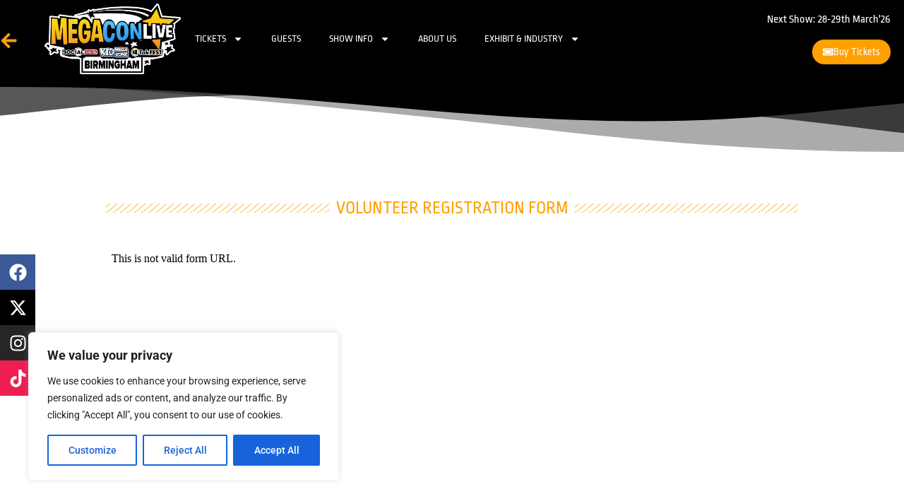

--- FILE ---
content_type: text/css
request_url: https://megaconlive.com/wp-content/uploads/elementor/css/post-324.css?ver=1769243071
body_size: 1504
content:
.elementor-kit-324{--e-global-color-primary:#6EC1E4;--e-global-color-secondary:#54595F;--e-global-color-text:#7A7A7A;--e-global-color-accent:#61CE70;--e-global-color-396b9cf:#FFA000;--e-global-color-dde3f2f:#4E9BEB;--e-global-color-94778c8:#247ABE;--e-global-color-1eda4cc:#EA202C;--e-global-color-abad989:#FF8800;--e-global-typography-primary-font-family:"Ropa Sans";--e-global-typography-primary-font-weight:600;--e-global-typography-secondary-font-family:"Ropa Sans";--e-global-typography-secondary-font-weight:400;--e-global-typography-text-font-family:"Ropa Sans";--e-global-typography-text-font-weight:400;--e-global-typography-accent-font-family:"Ropa Sans";--e-global-typography-accent-font-weight:500;}.elementor-kit-324 e-page-transition{background-color:#FFBC7D;}.elementor-section.elementor-section-boxed > .elementor-container{max-width:1280px;}.e-con{--container-max-width:1280px;}.elementor-widget:not(:last-child){margin-block-end:20px;}.elementor-element{--widgets-spacing:20px 20px;--widgets-spacing-row:20px;--widgets-spacing-column:20px;}{}h1.entry-title{display:var(--page-title-display);}.site-header .site-branding{flex-direction:column;align-items:stretch;}.site-header{padding-inline-end:0px;padding-inline-start:0px;}.site-footer .site-branding{flex-direction:column;align-items:stretch;}@media(max-width:1024px){.elementor-section.elementor-section-boxed > .elementor-container{max-width:1024px;}.e-con{--container-max-width:1024px;}}@media(max-width:767px){.elementor-section.elementor-section-boxed > .elementor-container{max-width:767px;}.e-con{--container-max-width:767px;}}

--- FILE ---
content_type: text/css
request_url: https://megaconlive.com/wp-content/uploads/elementor/css/post-1106.css?ver=1769266159
body_size: 3700
content:
.elementor-1106 .elementor-element.elementor-element-a6e89d6:not(.elementor-motion-effects-element-type-background), .elementor-1106 .elementor-element.elementor-element-a6e89d6 > .elementor-motion-effects-container > .elementor-motion-effects-layer{background-color:#FFFFFF;}.elementor-1106 .elementor-element.elementor-element-a6e89d6 .elementor-column-gap-custom .elementor-column > .elementor-element-populated{padding:50px;}.elementor-1106 .elementor-element.elementor-element-a6e89d6 > .elementor-container{min-height:10vh;}.elementor-1106 .elementor-element.elementor-element-a6e89d6{transition:background 0.3s, border 0.3s, border-radius 0.3s, box-shadow 0.3s;padding:100px 100px 0px 100px;}.elementor-1106 .elementor-element.elementor-element-a6e89d6 > .elementor-background-overlay{transition:background 0.3s, border-radius 0.3s, opacity 0.3s;}.elementor-1106 .elementor-element.elementor-element-a6e89d6 > .elementor-shape-top .elementor-shape-fill{fill:#000000;}.elementor-1106 .elementor-element.elementor-element-a6e89d6 > .elementor-shape-top svg{width:calc(300% + 1.3px);height:106px;transform:translateX(-50%) rotateY(180deg);}.elementor-1106 .elementor-element.elementor-element-a6e89d6 > .elementor-shape-top{z-index:2;pointer-events:none;}.elementor-widget-divider{--divider-color:var( --e-global-color-secondary );}.elementor-widget-divider .elementor-divider__text{color:var( --e-global-color-secondary );font-family:var( --e-global-typography-secondary-font-family ), Sans-serif;font-weight:var( --e-global-typography-secondary-font-weight );}.elementor-widget-divider.elementor-view-stacked .elementor-icon{background-color:var( --e-global-color-secondary );}.elementor-widget-divider.elementor-view-framed .elementor-icon, .elementor-widget-divider.elementor-view-default .elementor-icon{color:var( --e-global-color-secondary );border-color:var( --e-global-color-secondary );}.elementor-widget-divider.elementor-view-framed .elementor-icon, .elementor-widget-divider.elementor-view-default .elementor-icon svg{fill:var( --e-global-color-secondary );}.elementor-1106 .elementor-element.elementor-element-f579705{--divider-border-style:slashes;--divider-color:#FFA000;--divider-border-width:1px;z-index:10;--divider-pattern-height:13.4px;--divider-pattern-size:20px;}.elementor-1106 .elementor-element.elementor-element-f579705 .elementor-divider-separator{width:100%;}.elementor-1106 .elementor-element.elementor-element-f579705 .elementor-divider{padding-block-start:22px;padding-block-end:22px;}.elementor-1106 .elementor-element.elementor-element-f579705 .elementor-divider__text{color:#FFA000;font-family:"Ropa Sans", Sans-serif;font-size:25px;font-weight:400;text-transform:uppercase;}.elementor-1106 .elementor-element.elementor-element-b3e8a9a > .elementor-container{max-width:600px;}.elementor-1106 .elementor-element.elementor-element-b3e8a9a .elementor-column-gap-custom .elementor-column > .elementor-element-populated{padding:0px;}:root{--page-title-display:none;}@media(max-width:1024px){.elementor-1106 .elementor-element.elementor-element-a6e89d6 > .elementor-container{min-height:30vh;}.elementor-1106 .elementor-element.elementor-element-a6e89d6{margin-top:30px;margin-bottom:0px;padding:0px 0px 0px 0px;}}@media(max-width:767px){.elementor-1106 .elementor-element.elementor-element-a6e89d6 .elementor-column-gap-custom .elementor-column > .elementor-element-populated{padding:0px;}.elementor-1106 .elementor-element.elementor-element-a6e89d6{margin-top:0px;margin-bottom:0px;padding:120px 10px 30px 10px;}.elementor-1106 .elementor-element.elementor-element-78f2763 > .elementor-widget-wrap > .elementor-widget:not(.elementor-widget__width-auto):not(.elementor-widget__width-initial):not(:last-child):not(.elementor-absolute){margin-block-end:20px;}}

--- FILE ---
content_type: text/css
request_url: https://megaconlive.com/wp-content/uploads/elementor/css/post-12161.css?ver=1769243292
body_size: 21552
content:
.elementor-12161 .elementor-element.elementor-element-5d462da4:not(.elementor-motion-effects-element-type-background), .elementor-12161 .elementor-element.elementor-element-5d462da4 > .elementor-motion-effects-container > .elementor-motion-effects-layer{background-color:#000000;}.elementor-12161 .elementor-element.elementor-element-5d462da4{transition:background 0.3s, border 0.3s, border-radius 0.3s, box-shadow 0.3s;margin-top:0px;margin-bottom:0px;padding:5px 0px 5px 0px;}.elementor-12161 .elementor-element.elementor-element-5d462da4 > .elementor-background-overlay{transition:background 0.3s, border-radius 0.3s, opacity 0.3s;}.elementor-widget-image .widget-image-caption{color:var( --e-global-color-text );font-family:var( --e-global-typography-text-font-family ), Sans-serif;font-weight:var( --e-global-typography-text-font-weight );}.elementor-widget-heading .elementor-heading-title{font-family:var( --e-global-typography-primary-font-family ), Sans-serif;font-weight:var( --e-global-typography-primary-font-weight );color:var( --e-global-color-primary );}.elementor-12161 .elementor-element.elementor-element-45ecfcb9 .elementor-heading-title{font-family:"Ropa Sans", Sans-serif;font-weight:400;color:#FFFFFF;}.elementor-12161 .elementor-element.elementor-element-c304064 > .elementor-container > .elementor-column > .elementor-widget-wrap{align-content:flex-end;align-items:flex-end;}.elementor-widget-button .elementor-button{background-color:var( --e-global-color-accent );font-family:var( --e-global-typography-accent-font-family ), Sans-serif;font-weight:var( --e-global-typography-accent-font-weight );}.elementor-12161 .elementor-element.elementor-element-1cf06f4b .elementor-button{background-color:var( --e-global-color-396b9cf );font-family:"Ropa Sans", Sans-serif;font-weight:500;border-style:none;}.elementor-12161 .elementor-element.elementor-element-1cf06f4b .elementor-button-content-wrapper{flex-direction:row;}.elementor-12161 .elementor-element.elementor-element-6aebfe2e .elementor-heading-title{font-family:"Roboto", Sans-serif;font-weight:400;color:#FFFFFF;}.elementor-widget-icon.elementor-view-stacked .elementor-icon{background-color:var( --e-global-color-primary );}.elementor-widget-icon.elementor-view-framed .elementor-icon, .elementor-widget-icon.elementor-view-default .elementor-icon{color:var( --e-global-color-primary );border-color:var( --e-global-color-primary );}.elementor-widget-icon.elementor-view-framed .elementor-icon, .elementor-widget-icon.elementor-view-default .elementor-icon svg{fill:var( --e-global-color-primary );}.elementor-12161 .elementor-element.elementor-element-eb5f409 .elementor-icon-wrapper{text-align:center;}.elementor-12161 .elementor-element.elementor-element-eb5f409.elementor-view-stacked .elementor-icon{background-color:#FFA000;}.elementor-12161 .elementor-element.elementor-element-eb5f409.elementor-view-framed .elementor-icon, .elementor-12161 .elementor-element.elementor-element-eb5f409.elementor-view-default .elementor-icon{color:#FFA000;border-color:#FFA000;}.elementor-12161 .elementor-element.elementor-element-eb5f409.elementor-view-framed .elementor-icon, .elementor-12161 .elementor-element.elementor-element-eb5f409.elementor-view-default .elementor-icon svg{fill:#FFA000;}.elementor-12161 .elementor-element.elementor-element-4d8459ab:not(.elementor-motion-effects-element-type-background), .elementor-12161 .elementor-element.elementor-element-4d8459ab > .elementor-motion-effects-container > .elementor-motion-effects-layer{background-color:#000000;}.elementor-12161 .elementor-element.elementor-element-4d8459ab{transition:background 0.3s, border 0.3s, border-radius 0.3s, box-shadow 0.3s;margin-top:0px;margin-bottom:0px;padding:5px 0px 5px 0px;}.elementor-12161 .elementor-element.elementor-element-4d8459ab > .elementor-background-overlay{transition:background 0.3s, border-radius 0.3s, opacity 0.3s;}.elementor-bc-flex-widget .elementor-12161 .elementor-element.elementor-element-60e69ac3.elementor-column .elementor-widget-wrap{align-items:center;}.elementor-12161 .elementor-element.elementor-element-60e69ac3.elementor-column.elementor-element[data-element_type="column"] > .elementor-widget-wrap.elementor-element-populated{align-content:center;align-items:center;}.elementor-12161 .elementor-element.elementor-element-60e69ac3 > .elementor-widget-wrap > .elementor-widget:not(.elementor-widget__width-auto):not(.elementor-widget__width-initial):not(:last-child):not(.elementor-absolute){margin-block-end:0px;}.elementor-12161 .elementor-element.elementor-element-60e69ac3 > .elementor-element-populated{margin:0px 0px 0px 0px;--e-column-margin-right:0px;--e-column-margin-left:0px;padding:0px 0px 0px 0px;}.elementor-12161 .elementor-element.elementor-element-bdbc00b .elementor-repeater-item-b26bf7b.elementor-social-icon{background-color:#EE1D52;}.elementor-12161 .elementor-element.elementor-element-bdbc00b .elementor-repeater-item-b26bf7b.elementor-social-icon i{color:#FFFFFF;}.elementor-12161 .elementor-element.elementor-element-bdbc00b .elementor-repeater-item-b26bf7b.elementor-social-icon svg{fill:#FFFFFF;}.elementor-12161 .elementor-element.elementor-element-bdbc00b{--grid-template-columns:repeat(1, auto);width:auto;max-width:auto;top:50vh;--grid-column-gap:5px;--grid-row-gap:0px;}.elementor-12161 .elementor-element.elementor-element-bdbc00b .elementor-widget-container{text-align:left;}body:not(.rtl) .elementor-12161 .elementor-element.elementor-element-bdbc00b{left:0px;}body.rtl .elementor-12161 .elementor-element.elementor-element-bdbc00b{right:0px;}.elementor-12161 .elementor-element.elementor-element-bdbc00b .elementor-icon{border-radius:0px 0px 0px 0px;}.elementor-12161 .elementor-element.elementor-element-2c5a7e9 > .elementor-widget-container{margin:0px 0px 0px 0px;}.elementor-12161 .elementor-element.elementor-element-2c5a7e9{text-align:end;}.elementor-12161 .elementor-element.elementor-element-2c5a7e9 img{height:100px;}.elementor-12161 .elementor-element.elementor-element-1584da51{width:auto;max-width:auto;top:20px;}.elementor-12161 .elementor-element.elementor-element-1584da51 > .elementor-widget-container{margin:20px 0px 0px 0px;}body:not(.rtl) .elementor-12161 .elementor-element.elementor-element-1584da51{left:0px;}body.rtl .elementor-12161 .elementor-element.elementor-element-1584da51{right:0px;}.elementor-12161 .elementor-element.elementor-element-1584da51 .elementor-icon-wrapper{text-align:center;}.elementor-12161 .elementor-element.elementor-element-1584da51.elementor-view-stacked .elementor-icon{background-color:#FFA000;}.elementor-12161 .elementor-element.elementor-element-1584da51.elementor-view-framed .elementor-icon, .elementor-12161 .elementor-element.elementor-element-1584da51.elementor-view-default .elementor-icon{color:#FFA000;border-color:#FFA000;}.elementor-12161 .elementor-element.elementor-element-1584da51.elementor-view-framed .elementor-icon, .elementor-12161 .elementor-element.elementor-element-1584da51.elementor-view-default .elementor-icon svg{fill:#FFA000;}.elementor-12161 .elementor-element.elementor-element-1584da51 .elementor-icon{font-size:25px;}.elementor-12161 .elementor-element.elementor-element-1584da51 .elementor-icon svg{height:25px;}.elementor-bc-flex-widget .elementor-12161 .elementor-element.elementor-element-57405c69.elementor-column .elementor-widget-wrap{align-items:center;}.elementor-12161 .elementor-element.elementor-element-57405c69.elementor-column.elementor-element[data-element_type="column"] > .elementor-widget-wrap.elementor-element-populated{align-content:center;align-items:center;}.elementor-widget-nav-menu .elementor-nav-menu .elementor-item{font-family:var( --e-global-typography-primary-font-family ), Sans-serif;font-weight:var( --e-global-typography-primary-font-weight );}.elementor-widget-nav-menu .elementor-nav-menu--main .elementor-item{color:var( --e-global-color-text );fill:var( --e-global-color-text );}.elementor-widget-nav-menu .elementor-nav-menu--main .elementor-item:hover,
					.elementor-widget-nav-menu .elementor-nav-menu--main .elementor-item.elementor-item-active,
					.elementor-widget-nav-menu .elementor-nav-menu--main .elementor-item.highlighted,
					.elementor-widget-nav-menu .elementor-nav-menu--main .elementor-item:focus{color:var( --e-global-color-accent );fill:var( --e-global-color-accent );}.elementor-widget-nav-menu .elementor-nav-menu--main:not(.e--pointer-framed) .elementor-item:before,
					.elementor-widget-nav-menu .elementor-nav-menu--main:not(.e--pointer-framed) .elementor-item:after{background-color:var( --e-global-color-accent );}.elementor-widget-nav-menu .e--pointer-framed .elementor-item:before,
					.elementor-widget-nav-menu .e--pointer-framed .elementor-item:after{border-color:var( --e-global-color-accent );}.elementor-widget-nav-menu{--e-nav-menu-divider-color:var( --e-global-color-text );}.elementor-widget-nav-menu .elementor-nav-menu--dropdown .elementor-item, .elementor-widget-nav-menu .elementor-nav-menu--dropdown  .elementor-sub-item{font-family:var( --e-global-typography-accent-font-family ), Sans-serif;font-weight:var( --e-global-typography-accent-font-weight );}.elementor-12161 .elementor-element.elementor-element-46b395cb{width:auto;max-width:auto;}.elementor-12161 .elementor-element.elementor-element-46b395cb .elementor-nav-menu .elementor-item{font-family:"Ropa Sans", Sans-serif;font-size:14px;font-weight:300;text-transform:uppercase;letter-spacing:0px;}.elementor-12161 .elementor-element.elementor-element-46b395cb .elementor-nav-menu--main .elementor-item{color:#FFFFFF;fill:#FFFFFF;}.elementor-12161 .elementor-element.elementor-element-46b395cb .elementor-nav-menu--main .elementor-item:hover,
					.elementor-12161 .elementor-element.elementor-element-46b395cb .elementor-nav-menu--main .elementor-item.elementor-item-active,
					.elementor-12161 .elementor-element.elementor-element-46b395cb .elementor-nav-menu--main .elementor-item.highlighted,
					.elementor-12161 .elementor-element.elementor-element-46b395cb .elementor-nav-menu--main .elementor-item:focus{color:#FFA000;fill:#FFA000;}.elementor-12161 .elementor-element.elementor-element-46b395cb .elementor-nav-menu--main:not(.e--pointer-framed) .elementor-item:before,
					.elementor-12161 .elementor-element.elementor-element-46b395cb .elementor-nav-menu--main:not(.e--pointer-framed) .elementor-item:after{background-color:#FFA000;}.elementor-12161 .elementor-element.elementor-element-46b395cb .e--pointer-framed .elementor-item:before,
					.elementor-12161 .elementor-element.elementor-element-46b395cb .e--pointer-framed .elementor-item:after{border-color:#FFA000;}.elementor-12161 .elementor-element.elementor-element-34ff1e0{width:auto;max-width:auto;}.elementor-12161 .elementor-element.elementor-element-34ff1e0 .elementor-nav-menu .elementor-item{font-family:"Ropa Sans", Sans-serif;font-size:14px;font-weight:300;text-transform:uppercase;letter-spacing:0px;}.elementor-12161 .elementor-element.elementor-element-34ff1e0 .elementor-nav-menu--main .elementor-item{color:#FFFFFF;fill:#FFFFFF;}.elementor-12161 .elementor-element.elementor-element-34ff1e0 .elementor-nav-menu--main .elementor-item:hover,
					.elementor-12161 .elementor-element.elementor-element-34ff1e0 .elementor-nav-menu--main .elementor-item.elementor-item-active,
					.elementor-12161 .elementor-element.elementor-element-34ff1e0 .elementor-nav-menu--main .elementor-item.highlighted,
					.elementor-12161 .elementor-element.elementor-element-34ff1e0 .elementor-nav-menu--main .elementor-item:focus{color:#FFA000;fill:#FFA000;}.elementor-12161 .elementor-element.elementor-element-34ff1e0 .elementor-nav-menu--main:not(.e--pointer-framed) .elementor-item:before,
					.elementor-12161 .elementor-element.elementor-element-34ff1e0 .elementor-nav-menu--main:not(.e--pointer-framed) .elementor-item:after{background-color:#FFA000;}.elementor-12161 .elementor-element.elementor-element-34ff1e0 .e--pointer-framed .elementor-item:before,
					.elementor-12161 .elementor-element.elementor-element-34ff1e0 .e--pointer-framed .elementor-item:after{border-color:#FFA000;}.elementor-bc-flex-widget .elementor-12161 .elementor-element.elementor-element-6f9a1307.elementor-column .elementor-widget-wrap{align-items:center;}.elementor-12161 .elementor-element.elementor-element-6f9a1307.elementor-column.elementor-element[data-element_type="column"] > .elementor-widget-wrap.elementor-element-populated{align-content:center;align-items:center;}.elementor-12161 .elementor-element.elementor-element-6f9a1307.elementor-column > .elementor-widget-wrap{justify-content:flex-end;}.elementor-12161 .elementor-element.elementor-element-706cce46.elementor-column > .elementor-widget-wrap{justify-content:flex-end;}.elementor-12161 .elementor-element.elementor-element-6c932d89{width:auto;max-width:auto;}.elementor-12161 .elementor-element.elementor-element-6c932d89 .elementor-heading-title{font-family:"Ropa Sans", Sans-serif;font-weight:400;color:#FFFFFF;}.elementor-12161 .elementor-element.elementor-element-6d490760.elementor-column > .elementor-widget-wrap{justify-content:flex-end;}.elementor-12161 .elementor-element.elementor-element-1a37a9af .elementor-button{background-color:var( --e-global-color-396b9cf );font-family:"Ropa Sans", Sans-serif;font-weight:500;border-style:none;border-radius:20px 20px 20px 20px;padding:10px 15px 10px 15px;}.elementor-12161 .elementor-element.elementor-element-1a37a9af{width:initial;max-width:initial;}.elementor-12161 .elementor-element.elementor-element-1a37a9af .elementor-button-content-wrapper{flex-direction:row;}@media(min-width:768px){.elementor-12161 .elementor-element.elementor-element-60e69ac3{width:20%;}.elementor-12161 .elementor-element.elementor-element-57405c69{width:60%;}.elementor-12161 .elementor-element.elementor-element-6f9a1307{width:19.333%;}}@media(max-width:1024px) and (min-width:768px){.elementor-12161 .elementor-element.elementor-element-39eeabe{width:30%;}.elementor-12161 .elementor-element.elementor-element-3bfd9421{width:69.99%;}}@media(max-width:1024px){.elementor-bc-flex-widget .elementor-12161 .elementor-element.elementor-element-39eeabe.elementor-column .elementor-widget-wrap{align-items:center;}.elementor-12161 .elementor-element.elementor-element-39eeabe.elementor-column.elementor-element[data-element_type="column"] > .elementor-widget-wrap.elementor-element-populated{align-content:center;align-items:center;}.elementor-12161 .elementor-element.elementor-element-3bfd9421 > .elementor-widget-wrap > .elementor-widget:not(.elementor-widget__width-auto):not(.elementor-widget__width-initial):not(:last-child):not(.elementor-absolute){margin-block-end:0px;}.elementor-12161 .elementor-element.elementor-element-e712385{padding:0px 0px 15px 0px;}.elementor-12161 .elementor-element.elementor-element-45e8e35a.elementor-column > .elementor-widget-wrap{justify-content:flex-end;}.elementor-12161 .elementor-element.elementor-element-45ecfcb9{width:auto;max-width:auto;}.elementor-bc-flex-widget .elementor-12161 .elementor-element.elementor-element-34d93adb.elementor-column .elementor-widget-wrap{align-items:center;}.elementor-12161 .elementor-element.elementor-element-34d93adb.elementor-column.elementor-element[data-element_type="column"] > .elementor-widget-wrap.elementor-element-populated{align-content:center;align-items:center;}.elementor-12161 .elementor-element.elementor-element-34d93adb.elementor-column > .elementor-widget-wrap{justify-content:flex-end;}.elementor-12161 .elementor-element.elementor-element-34d93adb > .elementor-widget-wrap > .elementor-widget:not(.elementor-widget__width-auto):not(.elementor-widget__width-initial):not(:last-child):not(.elementor-absolute){margin-block-end:0px;}.elementor-12161 .elementor-element.elementor-element-1cf06f4b{width:auto;max-width:auto;}.elementor-12161 .elementor-element.elementor-element-1cf06f4b > .elementor-widget-container{margin:5px 5px 5px 5px;padding:0px 20px 0px 0px;}.elementor-12161 .elementor-element.elementor-element-1cf06f4b .elementor-button{border-radius:20px 20px 20px 20px;padding:10px 15px 10px 15px;}.elementor-12161 .elementor-element.elementor-element-6aebfe2e{width:auto;max-width:auto;}.elementor-12161 .elementor-element.elementor-element-6aebfe2e > .elementor-widget-container{padding:0px 10px 5px 0px;}.elementor-12161 .elementor-element.elementor-element-6aebfe2e .elementor-heading-title{font-size:20px;}.elementor-12161 .elementor-element.elementor-element-eb5f409{width:auto;max-width:auto;}.elementor-12161 .elementor-element.elementor-element-eb5f409 .elementor-icon{font-size:24px;}.elementor-12161 .elementor-element.elementor-element-eb5f409 .elementor-icon svg{height:24px;}}@media(max-width:767px){.elementor-12161 .elementor-element.elementor-element-5d462da4{padding:0px 0px 0px 0px;}.elementor-12161 .elementor-element.elementor-element-39eeabe{width:45%;}.elementor-bc-flex-widget .elementor-12161 .elementor-element.elementor-element-39eeabe.elementor-column .elementor-widget-wrap{align-items:center;}.elementor-12161 .elementor-element.elementor-element-39eeabe.elementor-column.elementor-element[data-element_type="column"] > .elementor-widget-wrap.elementor-element-populated{align-content:center;align-items:center;}.elementor-12161 .elementor-element.elementor-element-39eeabe > .elementor-widget-wrap > .elementor-widget:not(.elementor-widget__width-auto):not(.elementor-widget__width-initial):not(:last-child):not(.elementor-absolute){margin-block-end:0px;}.elementor-12161 .elementor-element.elementor-element-39eeabe > .elementor-element-populated{margin:0px 0px 0px 0px;--e-column-margin-right:0px;--e-column-margin-left:0px;padding:0px 0px 0px 0px;}.elementor-12161 .elementor-element.elementor-element-2a975e23 > .elementor-widget-container{margin:0px 0px 0px 0px;padding:5px 05px 5px 5px;}.elementor-12161 .elementor-element.elementor-element-2a975e23{text-align:center;}.elementor-12161 .elementor-element.elementor-element-2a975e23 img{max-width:80%;}.elementor-12161 .elementor-element.elementor-element-3bfd9421{width:55%;}.elementor-12161 .elementor-element.elementor-element-3bfd9421 > .elementor-widget-wrap > .elementor-widget:not(.elementor-widget__width-auto):not(.elementor-widget__width-initial):not(:last-child):not(.elementor-absolute){margin-block-end:0px;}.elementor-12161 .elementor-element.elementor-element-45ecfcb9{text-align:end;}.elementor-12161 .elementor-element.elementor-element-45ecfcb9 .elementor-heading-title{font-size:14px;}.elementor-bc-flex-widget .elementor-12161 .elementor-element.elementor-element-34d93adb.elementor-column .elementor-widget-wrap{align-items:center;}.elementor-12161 .elementor-element.elementor-element-34d93adb.elementor-column.elementor-element[data-element_type="column"] > .elementor-widget-wrap.elementor-element-populated{align-content:center;align-items:center;}.elementor-12161 .elementor-element.elementor-element-34d93adb.elementor-column > .elementor-widget-wrap{justify-content:flex-end;}.elementor-12161 .elementor-element.elementor-element-34d93adb > .elementor-widget-wrap > .elementor-widget:not(.elementor-widget__width-auto):not(.elementor-widget__width-initial):not(:last-child):not(.elementor-absolute){margin-block-end:0px;}.elementor-12161 .elementor-element.elementor-element-1cf06f4b{width:auto;max-width:auto;}.elementor-12161 .elementor-element.elementor-element-1cf06f4b > .elementor-widget-container{padding:0px 20px 5px 0px;}.elementor-12161 .elementor-element.elementor-element-1cf06f4b .elementor-button{font-size:12px;border-radius:10px 10px 10px 10px;padding:5px 10px 5px 10px;}.elementor-12161 .elementor-element.elementor-element-6aebfe2e{width:auto;max-width:auto;}.elementor-12161 .elementor-element.elementor-element-6aebfe2e > .elementor-widget-container{padding:0px 0px 3px 0px;}.elementor-12161 .elementor-element.elementor-element-6aebfe2e .elementor-heading-title{font-size:14px;}.elementor-12161 .elementor-element.elementor-element-eb5f409{width:auto;max-width:auto;}.elementor-12161 .elementor-element.elementor-element-eb5f409 > .elementor-widget-container{padding:0px 0px 0px 5px;}.elementor-12161 .elementor-element.elementor-element-eb5f409 .elementor-icon{font-size:20px;}.elementor-12161 .elementor-element.elementor-element-eb5f409 .elementor-icon svg{height:20px;}.elementor-12161 .elementor-element.elementor-element-6c932d89{text-align:end;}.elementor-12161 .elementor-element.elementor-element-6c932d89 .elementor-heading-title{font-size:14px;}.elementor-bc-flex-widget .elementor-12161 .elementor-element.elementor-element-6d490760.elementor-column .elementor-widget-wrap{align-items:center;}.elementor-12161 .elementor-element.elementor-element-6d490760.elementor-column.elementor-element[data-element_type="column"] > .elementor-widget-wrap.elementor-element-populated{align-content:center;align-items:center;}.elementor-12161 .elementor-element.elementor-element-6d490760.elementor-column > .elementor-widget-wrap{justify-content:flex-end;}.elementor-12161 .elementor-element.elementor-element-6d490760 > .elementor-widget-wrap > .elementor-widget:not(.elementor-widget__width-auto):not(.elementor-widget__width-initial):not(:last-child):not(.elementor-absolute){margin-block-end:0px;}.elementor-12161 .elementor-element.elementor-element-1a37a9af{width:auto;max-width:auto;}.elementor-12161 .elementor-element.elementor-element-1a37a9af > .elementor-widget-container{padding:0px 20px 5px 0px;}.elementor-12161 .elementor-element.elementor-element-1a37a9af .elementor-button{font-size:12px;border-radius:10px 10px 10px 10px;padding:5px 10px 5px 10px;}}

--- FILE ---
content_type: text/css
request_url: https://megaconlive.com/wp-content/uploads/elementor/css/post-369.css?ver=1769243069
body_size: 18876
content:
.elementor-369 .elementor-element.elementor-element-19bceb3b:not(.elementor-motion-effects-element-type-background), .elementor-369 .elementor-element.elementor-element-19bceb3b > .elementor-motion-effects-container > .elementor-motion-effects-layer{background-color:#FFFFFF;}.elementor-369 .elementor-element.elementor-element-19bceb3b .elementor-column-gap-custom .elementor-column > .elementor-element-populated{padding:50px;}.elementor-369 .elementor-element.elementor-element-19bceb3b > .elementor-container{min-height:5vh;}.elementor-369 .elementor-element.elementor-element-19bceb3b{transition:background 0.3s, border 0.3s, border-radius 0.3s, box-shadow 0.3s;margin-top:0px;margin-bottom:0px;padding:0px 100px 100px 100px;}.elementor-369 .elementor-element.elementor-element-19bceb3b > .elementor-background-overlay{transition:background 0.3s, border-radius 0.3s, opacity 0.3s;}.elementor-369 .elementor-element.elementor-element-19bceb3b > .elementor-shape-bottom .elementor-shape-fill{fill:#030000;}.elementor-369 .elementor-element.elementor-element-19bceb3b > .elementor-shape-bottom svg{width:calc(219% + 1.3px);height:205px;}.elementor-widget-image .widget-image-caption{color:var( --e-global-color-text );font-family:var( --e-global-typography-text-font-family ), Sans-serif;font-weight:var( --e-global-typography-text-font-weight );}.elementor-369 .elementor-element.elementor-element-5ae53ec5 > .elementor-widget-container{margin:-70px 0px 0px -10px;}.elementor-369 .elementor-element.elementor-element-58be43b5 > .elementor-container > .elementor-column > .elementor-widget-wrap{align-content:center;align-items:center;}.elementor-369 .elementor-element.elementor-element-58be43b5:not(.elementor-motion-effects-element-type-background), .elementor-369 .elementor-element.elementor-element-58be43b5 > .elementor-motion-effects-container > .elementor-motion-effects-layer{background-color:#000000;}.elementor-369 .elementor-element.elementor-element-58be43b5{transition:background 0.3s, border 0.3s, border-radius 0.3s, box-shadow 0.3s;padding:100px 0px 100px 0px;}.elementor-369 .elementor-element.elementor-element-58be43b5 > .elementor-background-overlay{transition:background 0.3s, border-radius 0.3s, opacity 0.3s;}.elementor-369 .elementor-element.elementor-element-58be43b5 > .elementor-shape-bottom .elementor-shape-fill{fill:#2B2B2B;}.elementor-369 .elementor-element.elementor-element-58be43b5 > .elementor-shape-bottom svg{height:57px;}.elementor-369 .elementor-element.elementor-element-659b7289 > .elementor-element-populated{padding:0% 25% 0% 25%;}.elementor-widget-heading .elementor-heading-title{font-family:var( --e-global-typography-primary-font-family ), Sans-serif;font-weight:var( --e-global-typography-primary-font-weight );color:var( --e-global-color-primary );}.elementor-369 .elementor-element.elementor-element-4a43eb55{text-align:center;}.elementor-369 .elementor-element.elementor-element-4a43eb55 .elementor-heading-title{font-size:45px;font-weight:600;color:#ffffff;}.elementor-widget-text-editor{font-family:var( --e-global-typography-text-font-family ), Sans-serif;font-weight:var( --e-global-typography-text-font-weight );color:var( --e-global-color-text );}.elementor-widget-text-editor.elementor-drop-cap-view-stacked .elementor-drop-cap{background-color:var( --e-global-color-primary );}.elementor-widget-text-editor.elementor-drop-cap-view-framed .elementor-drop-cap, .elementor-widget-text-editor.elementor-drop-cap-view-default .elementor-drop-cap{color:var( --e-global-color-primary );border-color:var( --e-global-color-primary );}.elementor-369 .elementor-element.elementor-element-1f7d6faf > .elementor-widget-container{margin:-5px 0px 0px 0px;padding:0px 0px 0px 20px;}.elementor-369 .elementor-element.elementor-element-1f7d6faf{text-align:center;font-size:15px;font-weight:300;}.elementor-widget-form .elementor-field-group > label, .elementor-widget-form .elementor-field-subgroup label{color:var( --e-global-color-text );}.elementor-widget-form .elementor-field-group > label{font-family:var( --e-global-typography-text-font-family ), Sans-serif;font-weight:var( --e-global-typography-text-font-weight );}.elementor-widget-form .elementor-field-type-html{color:var( --e-global-color-text );font-family:var( --e-global-typography-text-font-family ), Sans-serif;font-weight:var( --e-global-typography-text-font-weight );}.elementor-widget-form .elementor-field-group .elementor-field{color:var( --e-global-color-text );}.elementor-widget-form .select2-container--default .select2-selection--single .select2-selection__rendered{color:var( --e-global-color-text );}.elementor-widget-form ..select2-container--default .select2-selection--multiple .select2-selection__rendered{color:var( --e-global-color-text );}.elementor-widget-form .elementor-field-group .elementor-field, .elementor-widget-form .elementor-field-subgroup label{font-family:var( --e-global-typography-text-font-family ), Sans-serif;font-weight:var( --e-global-typography-text-font-weight );}.elementor-widget-form .elementor-button{font-family:var( --e-global-typography-accent-font-family ), Sans-serif;font-weight:var( --e-global-typography-accent-font-weight );}.elementor-widget-form .e-form__buttons__wrapper__button-next{background-color:var( --e-global-color-accent );}.elementor-widget-form .elementor-button[type="submit"]{background-color:var( --e-global-color-accent );}.elementor-widget-form .e-form__buttons__wrapper__button-previous{background-color:var( --e-global-color-accent );}.elementor-widget-form .elementor-message{font-family:var( --e-global-typography-text-font-family ), Sans-serif;font-weight:var( --e-global-typography-text-font-weight );}.elementor-widget-form .e-form__indicators__indicator, .elementor-widget-form .e-form__indicators__indicator__label{font-family:var( --e-global-typography-accent-font-family ), Sans-serif;font-weight:var( --e-global-typography-accent-font-weight );}.elementor-widget-form{--e-form-steps-indicator-inactive-primary-color:var( --e-global-color-text );--e-form-steps-indicator-active-primary-color:var( --e-global-color-accent );--e-form-steps-indicator-completed-primary-color:var( --e-global-color-accent );--e-form-steps-indicator-progress-color:var( --e-global-color-accent );--e-form-steps-indicator-progress-background-color:var( --e-global-color-text );--e-form-steps-indicator-progress-meter-color:var( --e-global-color-text );}.elementor-widget-form .e-form__indicators__indicator__progress__meter{font-family:var( --e-global-typography-accent-font-family ), Sans-serif;font-weight:var( --e-global-typography-accent-font-weight );}.elementor-369 .elementor-element.elementor-element-2cc031bf .elementor-field-group{padding-right:calc( 0px/2 );padding-left:calc( 0px/2 );margin-bottom:0px;}.elementor-369 .elementor-element.elementor-element-2cc031bf .elementor-form-fields-wrapper{margin-left:calc( -0px/2 );margin-right:calc( -0px/2 );margin-bottom:-0px;}.elementor-369 .elementor-element.elementor-element-2cc031bf .elementor-field-group.recaptcha_v3-bottomleft, .elementor-369 .elementor-element.elementor-element-2cc031bf .elementor-field-group.recaptcha_v3-bottomright{margin-bottom:0;}body.rtl .elementor-369 .elementor-element.elementor-element-2cc031bf .elementor-labels-inline .elementor-field-group > label{padding-left:0px;}body:not(.rtl) .elementor-369 .elementor-element.elementor-element-2cc031bf .elementor-labels-inline .elementor-field-group > label{padding-right:0px;}body .elementor-369 .elementor-element.elementor-element-2cc031bf .elementor-labels-above .elementor-field-group > label{padding-bottom:0px;}body.rtl .elementor-369 .elementor-element.elementor-element-2cc031bf .elementor-labels-inline .elementor-field-group > abbr{padding-left:0px;}body:not(.rtl) .elementor-369 .elementor-element.elementor-element-2cc031bf .elementor-labels-inline .elementor-field-group > abbr{padding-right:0px;}body .elementor-369 .elementor-element.elementor-element-2cc031bf .elementor-labels-above .elementor-field-group > abbr{padding-bottom:0px;}.elementor-369 .elementor-element.elementor-element-2cc031bf .elementor-field-group > label{font-size:15px;font-weight:600;}.elementor-369 .elementor-element.elementor-element-2cc031bf .elementor-field-type-html{padding-bottom:0px;}.elementor-369 .elementor-element.elementor-element-2cc031bf .dce-signature-wrapper{text-align:left;--canvas-width:400px;}.elementor-369 .elementor-element.elementor-element-2cc031bf .dce-signature-canvas{border-radius:3px 3px 3px 3px;border-width:1px 1px 1px 1px;background-color:#ffffff;}.elementor-369 .elementor-element.elementor-element-2cc031bf .dce-signature-button-clear{color:#e62626;}.elementor-369 .elementor-element.elementor-element-2cc031bf .dce-signature-button-clear i{color:#e62626;font-size:16px;}.elementor-369 .elementor-element.elementor-element-2cc031bf .dce-signature-button-clear svg{fill:#e62626;width:16px;height:16px;}.elementor-369 .elementor-element.elementor-element-2cc031bf .elementor-field-group .elementor-field{color:#ffffff;}.elementor-369 .elementor-element.elementor-element-2cc031bf .select2-container--default .select2-selection--single .select2-selection__rendered{color:#ffffff;}.elementor-369 .elementor-element.elementor-element-2cc031bf ..select2-container--default .select2-selection--multiple .select2-selection__rendered{color:#ffffff;}.elementor-369 .elementor-element.elementor-element-2cc031bf .elementor-field-group .elementor-field, .elementor-369 .elementor-element.elementor-element-2cc031bf .elementor-field-subgroup label{font-size:15px;font-weight:400;}.elementor-369 .elementor-element.elementor-element-2cc031bf .elementor-field-group .elementor-field:not(.elementor-select-wrapper){background-color:rgba(255,255,255,0.14);border-width:0px 0px 0px 0px;border-radius:0px 0px 0px 0px;}.elementor-369 .elementor-element.elementor-element-2cc031bf .elementor-field-group .elementor-select-wrapper select{background-color:rgba(255,255,255,0.14);border-width:0px 0px 0px 0px;border-radius:0px 0px 0px 0px;}.elementor-369 .elementor-element.elementor-element-2cc031bf .elementor-field-group .elementor-select-wrapper .select2{background-color:rgba(255,255,255,0.14);border-width:0px 0px 0px 0px;border-radius:0px 0px 0px 0px;}.elementor-369 .elementor-element.elementor-element-2cc031bf .elementor-field-group .elementor-select-wrapper .select2 .elementor-field-textual{background-color:rgba(255,255,255,0.14);border-width:0px 0px 0px 0px;border-radius:0px 0px 0px 0px;}.elementor-369 .elementor-element.elementor-element-2cc031bf .mce-panel{background-color:rgba(255,255,255,0.14);}.elementor-369 .elementor-element.elementor-element-2cc031bf .elementor-field-group .mce-panel{border-width:0px 0px 0px 0px;border-radius:0px 0px 0px 0px;}.elementor-369 .elementor-element.elementor-element-2cc031bf .elementor-button{font-size:15px;font-weight:600;text-transform:uppercase;border-radius:0px 0px 0px 0px;}.elementor-369 .elementor-element.elementor-element-2cc031bf .e-form__buttons__wrapper__button-next{background-color:#FFFFFF;color:#000000;}.elementor-369 .elementor-element.elementor-element-2cc031bf .elementor-button[type="submit"]{background-color:#FFFFFF;color:#000000;}.elementor-369 .elementor-element.elementor-element-2cc031bf .elementor-button[type="submit"] svg *{fill:#000000;}.elementor-369 .elementor-element.elementor-element-2cc031bf .e-form__buttons__wrapper__button-previous{background-color:#FFA000;color:#ffffff;}.elementor-369 .elementor-element.elementor-element-2cc031bf .e-form__buttons__wrapper__button-next:hover{background-color:#FFA000;color:#000000;}.elementor-369 .elementor-element.elementor-element-2cc031bf .elementor-button[type="submit"]:hover{background-color:#FFA000;color:#000000;}.elementor-369 .elementor-element.elementor-element-2cc031bf .elementor-button[type="submit"]:hover svg *{fill:#000000;}.elementor-369 .elementor-element.elementor-element-2cc031bf .e-form__buttons__wrapper__button-previous:hover{color:#ffffff;}.elementor-369 .elementor-element.elementor-element-2cc031bf .elementor-field-label-description .elementor-field-label{display:inline-block;}.elementor-369 .elementor-element.elementor-element-2cc031bf .elementor-field-label-description:after{content:'?';display:inline-block;border-radius:50%;padding:2px 0;height:1.2em;line-height:1;font-size:80%;width:1.2em;text-align:center;margin-left:0.2em;color:#ffffff;background-color:#777777;}.elementor-369 .elementor-element.elementor-element-2cc031bf{--e-form-steps-indicators-spacing:20px;--e-form-steps-indicator-padding:30px;--e-form-steps-indicator-inactive-secondary-color:#ffffff;--e-form-steps-indicator-active-secondary-color:#ffffff;--e-form-steps-indicator-completed-secondary-color:#ffffff;--e-form-steps-divider-width:1px;--e-form-steps-divider-gap:10px;}.elementor-369 .elementor-element.elementor-element-2cc031bf .elementor-field-type-amount.elementor-field-group .dce-amount-visible{opacity:1;}.elementor-369 .elementor-element.elementor-element-2cc031bf .elementor-field-type-dce_range input{opacity:1;}.elementor-369 .elementor-element.elementor-element-6355c157 > .elementor-container > .elementor-column > .elementor-widget-wrap{align-content:center;align-items:center;}.elementor-369 .elementor-element.elementor-element-6355c157:not(.elementor-motion-effects-element-type-background), .elementor-369 .elementor-element.elementor-element-6355c157 > .elementor-motion-effects-container > .elementor-motion-effects-layer{background-color:#2b2b2b;}.elementor-369 .elementor-element.elementor-element-6355c157{transition:background 0.3s, border 0.3s, border-radius 0.3s, box-shadow 0.3s;padding:50px 0px 50px 0px;}.elementor-369 .elementor-element.elementor-element-6355c157 > .elementor-background-overlay{transition:background 0.3s, border-radius 0.3s, opacity 0.3s;}.elementor-369 .elementor-element.elementor-element-ee6d64f{--grid-template-columns:repeat(0, auto);--icon-size:16px;--grid-column-gap:22px;--grid-row-gap:0px;}.elementor-369 .elementor-element.elementor-element-ee6d64f .elementor-widget-container{text-align:center;}.elementor-369 .elementor-element.elementor-element-ee6d64f .elementor-social-icon{background-color:rgba(255,255,255,0);--icon-padding:0em;}.elementor-369 .elementor-element.elementor-element-ee6d64f .elementor-social-icon i{color:rgba(255,255,255,0.32);}.elementor-369 .elementor-element.elementor-element-ee6d64f .elementor-social-icon svg{fill:rgba(255,255,255,0.32);}.elementor-369 .elementor-element.elementor-element-ee6d64f .elementor-social-icon:hover{background-color:rgba(255,255,255,0);}.elementor-369 .elementor-element.elementor-element-ee6d64f .elementor-social-icon:hover i{color:#FFFFFF;}.elementor-369 .elementor-element.elementor-element-ee6d64f .elementor-social-icon:hover svg{fill:#FFFFFF;}.elementor-widget-icon-list .elementor-icon-list-item:not(:last-child):after{border-color:var( --e-global-color-text );}.elementor-widget-icon-list .elementor-icon-list-icon i{color:var( --e-global-color-primary );}.elementor-widget-icon-list .elementor-icon-list-icon svg{fill:var( --e-global-color-primary );}.elementor-widget-icon-list .elementor-icon-list-item > .elementor-icon-list-text, .elementor-widget-icon-list .elementor-icon-list-item > a{font-family:var( --e-global-typography-text-font-family ), Sans-serif;font-weight:var( --e-global-typography-text-font-weight );}.elementor-widget-icon-list .elementor-icon-list-text{color:var( --e-global-color-secondary );}.elementor-369 .elementor-element.elementor-element-60befe7c .elementor-icon-list-items:not(.elementor-inline-items) .elementor-icon-list-item:not(:last-child){padding-block-end:calc(24px/2);}.elementor-369 .elementor-element.elementor-element-60befe7c .elementor-icon-list-items:not(.elementor-inline-items) .elementor-icon-list-item:not(:first-child){margin-block-start:calc(24px/2);}.elementor-369 .elementor-element.elementor-element-60befe7c .elementor-icon-list-items.elementor-inline-items .elementor-icon-list-item{margin-inline:calc(24px/2);}.elementor-369 .elementor-element.elementor-element-60befe7c .elementor-icon-list-items.elementor-inline-items{margin-inline:calc(-24px/2);}.elementor-369 .elementor-element.elementor-element-60befe7c .elementor-icon-list-items.elementor-inline-items .elementor-icon-list-item:after{inset-inline-end:calc(-24px/2);}.elementor-369 .elementor-element.elementor-element-60befe7c .elementor-icon-list-icon i{transition:color 0.3s;}.elementor-369 .elementor-element.elementor-element-60befe7c .elementor-icon-list-icon svg{transition:fill 0.3s;}.elementor-369 .elementor-element.elementor-element-60befe7c{--e-icon-list-icon-size:0px;--e-icon-list-icon-align:center;--e-icon-list-icon-margin:0 calc(var(--e-icon-list-icon-size, 1em) * 0.125);--icon-vertical-offset:0px;}.elementor-369 .elementor-element.elementor-element-60befe7c .elementor-icon-list-text{color:#FFFFFF63;transition:color 0.3s;}.elementor-369 .elementor-element.elementor-element-60befe7c .elementor-icon-list-item:hover .elementor-icon-list-text{color:#FFFFFF;}.elementor-369 .elementor-element.elementor-element-58b74433 > .elementor-widget-container{padding:15px 0px 0px 0px;}.elementor-369 .elementor-element.elementor-element-58b74433{text-align:center;}.elementor-369 .elementor-element.elementor-element-58b74433 .elementor-heading-title{font-size:15px;font-weight:300;color:#FFFFFF63;}@media(max-width:1024px){.elementor-369 .elementor-element.elementor-element-19bceb3b > .elementor-container{min-height:10vh;}.elementor-369 .elementor-element.elementor-element-19bceb3b > .elementor-shape-bottom svg{width:calc(206% + 1.3px);height:69px;}.elementor-369 .elementor-element.elementor-element-19bceb3b{padding:0px 0px 0px 0px;}.elementor-369 .elementor-element.elementor-element-58be43b5{padding:50px 25px 50px 25px;}.elementor-369 .elementor-element.elementor-element-659b7289 > .elementor-element-populated{padding:0px 100px 0px 100px;}.elementor-369 .elementor-element.elementor-element-6355c157{padding:30px 25px 30px 25px;}}@media(max-width:767px){.elementor-369 .elementor-element.elementor-element-19bceb3b .elementor-column-gap-custom .elementor-column > .elementor-element-populated{padding:20px;}.elementor-369 .elementor-element.elementor-element-19bceb3b{padding:0px 10px 0px 10px;}.elementor-369 .elementor-element.elementor-element-90fe42b > .elementor-widget-wrap > .elementor-widget:not(.elementor-widget__width-auto):not(.elementor-widget__width-initial):not(:last-child):not(.elementor-absolute){margin-block-end:0px;}.elementor-369 .elementor-element.elementor-element-58be43b5{padding:50px 20px 100px 20px;}.elementor-369 .elementor-element.elementor-element-659b7289 > .elementor-element-populated{padding:0px 0px 0px 0px;}.elementor-369 .elementor-element.elementor-element-6355c157{padding:30px 20px 30px 20px;}.elementor-369 .elementor-element.elementor-element-58b74433 .elementor-heading-title{line-height:25px;}}

--- FILE ---
content_type: text/css
request_url: https://megaconlive.com/wp-content/uploads/elementor/css/post-386.css?ver=1769243065
body_size: 5949
content:
.elementor-386 .elementor-element.elementor-element-5eaa6ad > .elementor-widget-wrap > .elementor-widget:not(.elementor-widget__width-auto):not(.elementor-widget__width-initial):not(:last-child):not(.elementor-absolute){margin-block-end:0px;}.elementor-widget-nav-menu .elementor-nav-menu .elementor-item{font-family:var( --e-global-typography-primary-font-family ), Sans-serif;font-weight:var( --e-global-typography-primary-font-weight );}.elementor-widget-nav-menu .elementor-nav-menu--main .elementor-item{color:var( --e-global-color-text );fill:var( --e-global-color-text );}.elementor-widget-nav-menu .elementor-nav-menu--main .elementor-item:hover,
					.elementor-widget-nav-menu .elementor-nav-menu--main .elementor-item.elementor-item-active,
					.elementor-widget-nav-menu .elementor-nav-menu--main .elementor-item.highlighted,
					.elementor-widget-nav-menu .elementor-nav-menu--main .elementor-item:focus{color:var( --e-global-color-accent );fill:var( --e-global-color-accent );}.elementor-widget-nav-menu .elementor-nav-menu--main:not(.e--pointer-framed) .elementor-item:before,
					.elementor-widget-nav-menu .elementor-nav-menu--main:not(.e--pointer-framed) .elementor-item:after{background-color:var( --e-global-color-accent );}.elementor-widget-nav-menu .e--pointer-framed .elementor-item:before,
					.elementor-widget-nav-menu .e--pointer-framed .elementor-item:after{border-color:var( --e-global-color-accent );}.elementor-widget-nav-menu{--e-nav-menu-divider-color:var( --e-global-color-text );}.elementor-widget-nav-menu .elementor-nav-menu--dropdown .elementor-item, .elementor-widget-nav-menu .elementor-nav-menu--dropdown  .elementor-sub-item{font-family:var( --e-global-typography-accent-font-family ), Sans-serif;font-weight:var( --e-global-typography-accent-font-weight );}.elementor-386 .elementor-element.elementor-element-33898b4d .elementor-nav-menu--dropdown a, .elementor-386 .elementor-element.elementor-element-33898b4d .elementor-menu-toggle{color:#FFFFFF;fill:#FFFFFF;}.elementor-386 .elementor-element.elementor-element-33898b4d .elementor-nav-menu--dropdown{background-color:#02010100;}.elementor-386 .elementor-element.elementor-element-33898b4d .elementor-nav-menu--dropdown a:hover,
					.elementor-386 .elementor-element.elementor-element-33898b4d .elementor-nav-menu--dropdown a:focus,
					.elementor-386 .elementor-element.elementor-element-33898b4d .elementor-nav-menu--dropdown a.elementor-item-active,
					.elementor-386 .elementor-element.elementor-element-33898b4d .elementor-nav-menu--dropdown a.highlighted{background-color:#FFA000;}.elementor-386 .elementor-element.elementor-element-33898b4d .elementor-nav-menu--dropdown .elementor-item, .elementor-386 .elementor-element.elementor-element-33898b4d .elementor-nav-menu--dropdown  .elementor-sub-item{font-family:"Ropa Sans", Sans-serif;font-size:20px;font-weight:400;}.elementor-386 .elementor-element.elementor-element-5cce0989 .elementor-nav-menu--dropdown a, .elementor-386 .elementor-element.elementor-element-5cce0989 .elementor-menu-toggle{color:#FFFFFF;fill:#FFFFFF;}.elementor-386 .elementor-element.elementor-element-5cce0989 .elementor-nav-menu--dropdown{background-color:#02010100;}.elementor-386 .elementor-element.elementor-element-5cce0989 .elementor-nav-menu--dropdown a:hover,
					.elementor-386 .elementor-element.elementor-element-5cce0989 .elementor-nav-menu--dropdown a:focus,
					.elementor-386 .elementor-element.elementor-element-5cce0989 .elementor-nav-menu--dropdown a.elementor-item-active,
					.elementor-386 .elementor-element.elementor-element-5cce0989 .elementor-nav-menu--dropdown a.highlighted{background-color:#FFA000;}.elementor-386 .elementor-element.elementor-element-5cce0989 .elementor-nav-menu--dropdown .elementor-item, .elementor-386 .elementor-element.elementor-element-5cce0989 .elementor-nav-menu--dropdown  .elementor-sub-item{font-family:"Ropa Sans", Sans-serif;font-size:20px;font-weight:400;}.elementor-386 .elementor-element.elementor-element-4aff56e{--grid-template-columns:repeat(0, auto);--icon-size:20px;--grid-column-gap:22px;--grid-row-gap:0px;}.elementor-386 .elementor-element.elementor-element-4aff56e .elementor-widget-container{text-align:left;}.elementor-386 .elementor-element.elementor-element-4aff56e > .elementor-widget-container{padding:20px 20px 20px 20px;}.elementor-386 .elementor-element.elementor-element-4aff56e .elementor-social-icon{background-color:rgba(255,255,255,0);--icon-padding:0em;}.elementor-386 .elementor-element.elementor-element-4aff56e .elementor-social-icon i{color:rgba(255,255,255,0.32);}.elementor-386 .elementor-element.elementor-element-4aff56e .elementor-social-icon svg{fill:rgba(255,255,255,0.32);}.elementor-386 .elementor-element.elementor-element-4aff56e .elementor-social-icon:hover{background-color:rgba(255,255,255,0);}.elementor-386 .elementor-element.elementor-element-4aff56e .elementor-social-icon:hover i{color:#FFA000;}.elementor-386 .elementor-element.elementor-element-4aff56e .elementor-social-icon:hover svg{fill:#FFA000;}#elementor-popup-modal-386 .dialog-widget-content{background-color:transparent;background-image:linear-gradient(180deg, #000000 40%, #461DC0 100%);box-shadow:2px 8px 23px 3px rgba(0,0,0,0.2);}#elementor-popup-modal-386{background-color:rgba(0,0,0,.8);justify-content:center;align-items:center;pointer-events:all;}#elementor-popup-modal-386 .dialog-message{width:100vw;height:100vh;align-items:center;}#elementor-popup-modal-386 .dialog-close-button{display:flex;top:35px;font-size:30px;}body:not(.rtl) #elementor-popup-modal-386 .dialog-close-button{right:10px;}body.rtl #elementor-popup-modal-386 .dialog-close-button{left:10px;}#elementor-popup-modal-386 .dialog-close-button i{color:#FFA000;}#elementor-popup-modal-386 .dialog-close-button svg{fill:#FFA000;}@media(max-width:767px){#elementor-popup-modal-386 .dialog-close-button{top:45px;font-size:20px;}body:not(.rtl) #elementor-popup-modal-386 .dialog-close-button{right:10px;}body.rtl #elementor-popup-modal-386 .dialog-close-button{left:10px;}}

--- FILE ---
content_type: text/css
request_url: https://megaconlive.com/wp-content/uploads/elementor/css/post-11871.css?ver=1769243065
body_size: 6009
content:
.elementor-11871 .elementor-element.elementor-element-c9af744 > .elementor-widget-wrap > .elementor-widget:not(.elementor-widget__width-auto):not(.elementor-widget__width-initial):not(:last-child):not(.elementor-absolute){margin-block-end:0px;}.elementor-widget-nav-menu .elementor-nav-menu .elementor-item{font-family:var( --e-global-typography-primary-font-family ), Sans-serif;font-weight:var( --e-global-typography-primary-font-weight );}.elementor-widget-nav-menu .elementor-nav-menu--main .elementor-item{color:var( --e-global-color-text );fill:var( --e-global-color-text );}.elementor-widget-nav-menu .elementor-nav-menu--main .elementor-item:hover,
					.elementor-widget-nav-menu .elementor-nav-menu--main .elementor-item.elementor-item-active,
					.elementor-widget-nav-menu .elementor-nav-menu--main .elementor-item.highlighted,
					.elementor-widget-nav-menu .elementor-nav-menu--main .elementor-item:focus{color:var( --e-global-color-accent );fill:var( --e-global-color-accent );}.elementor-widget-nav-menu .elementor-nav-menu--main:not(.e--pointer-framed) .elementor-item:before,
					.elementor-widget-nav-menu .elementor-nav-menu--main:not(.e--pointer-framed) .elementor-item:after{background-color:var( --e-global-color-accent );}.elementor-widget-nav-menu .e--pointer-framed .elementor-item:before,
					.elementor-widget-nav-menu .e--pointer-framed .elementor-item:after{border-color:var( --e-global-color-accent );}.elementor-widget-nav-menu{--e-nav-menu-divider-color:var( --e-global-color-text );}.elementor-widget-nav-menu .elementor-nav-menu--dropdown .elementor-item, .elementor-widget-nav-menu .elementor-nav-menu--dropdown  .elementor-sub-item{font-family:var( --e-global-typography-accent-font-family ), Sans-serif;font-weight:var( --e-global-typography-accent-font-weight );}.elementor-11871 .elementor-element.elementor-element-411e2fa .elementor-nav-menu--dropdown a, .elementor-11871 .elementor-element.elementor-element-411e2fa .elementor-menu-toggle{color:#FFFFFF;fill:#FFFFFF;}.elementor-11871 .elementor-element.elementor-element-411e2fa .elementor-nav-menu--dropdown{background-color:#02010100;}.elementor-11871 .elementor-element.elementor-element-411e2fa .elementor-nav-menu--dropdown a:hover,
					.elementor-11871 .elementor-element.elementor-element-411e2fa .elementor-nav-menu--dropdown a:focus,
					.elementor-11871 .elementor-element.elementor-element-411e2fa .elementor-nav-menu--dropdown a.elementor-item-active,
					.elementor-11871 .elementor-element.elementor-element-411e2fa .elementor-nav-menu--dropdown a.highlighted{background-color:#FFA000;}.elementor-11871 .elementor-element.elementor-element-411e2fa .elementor-nav-menu--dropdown .elementor-item, .elementor-11871 .elementor-element.elementor-element-411e2fa .elementor-nav-menu--dropdown  .elementor-sub-item{font-family:"Ropa Sans", Sans-serif;font-size:20px;font-weight:400;}.elementor-11871 .elementor-element.elementor-element-f006c65 .elementor-nav-menu--dropdown a, .elementor-11871 .elementor-element.elementor-element-f006c65 .elementor-menu-toggle{color:#FFFFFF;fill:#FFFFFF;}.elementor-11871 .elementor-element.elementor-element-f006c65 .elementor-nav-menu--dropdown{background-color:#02010100;}.elementor-11871 .elementor-element.elementor-element-f006c65 .elementor-nav-menu--dropdown a:hover,
					.elementor-11871 .elementor-element.elementor-element-f006c65 .elementor-nav-menu--dropdown a:focus,
					.elementor-11871 .elementor-element.elementor-element-f006c65 .elementor-nav-menu--dropdown a.elementor-item-active,
					.elementor-11871 .elementor-element.elementor-element-f006c65 .elementor-nav-menu--dropdown a.highlighted{background-color:#FFA000;}.elementor-11871 .elementor-element.elementor-element-f006c65 .elementor-nav-menu--dropdown .elementor-item, .elementor-11871 .elementor-element.elementor-element-f006c65 .elementor-nav-menu--dropdown  .elementor-sub-item{font-family:"Ropa Sans", Sans-serif;font-size:20px;font-weight:400;}.elementor-11871 .elementor-element.elementor-element-c3900fc{--grid-template-columns:repeat(0, auto);--icon-size:20px;--grid-column-gap:22px;--grid-row-gap:0px;}.elementor-11871 .elementor-element.elementor-element-c3900fc .elementor-widget-container{text-align:left;}.elementor-11871 .elementor-element.elementor-element-c3900fc > .elementor-widget-container{padding:20px 20px 20px 20px;}.elementor-11871 .elementor-element.elementor-element-c3900fc .elementor-social-icon{background-color:rgba(255,255,255,0);--icon-padding:0em;}.elementor-11871 .elementor-element.elementor-element-c3900fc .elementor-social-icon i{color:rgba(255,255,255,0.32);}.elementor-11871 .elementor-element.elementor-element-c3900fc .elementor-social-icon svg{fill:rgba(255,255,255,0.32);}.elementor-11871 .elementor-element.elementor-element-c3900fc .elementor-social-icon:hover{background-color:rgba(255,255,255,0);}.elementor-11871 .elementor-element.elementor-element-c3900fc .elementor-social-icon:hover i{color:#FFA000;}.elementor-11871 .elementor-element.elementor-element-c3900fc .elementor-social-icon:hover svg{fill:#FFA000;}#elementor-popup-modal-11871 .dialog-widget-content{background-color:transparent;background-image:linear-gradient(180deg, #000000 40%, #461DC0 100%);box-shadow:2px 8px 23px 3px rgba(0,0,0,0.2);}#elementor-popup-modal-11871{background-color:rgba(0,0,0,.8);justify-content:center;align-items:center;pointer-events:all;}#elementor-popup-modal-11871 .dialog-message{width:100vw;height:100vh;align-items:center;}#elementor-popup-modal-11871 .dialog-close-button{display:flex;top:35px;font-size:30px;}body:not(.rtl) #elementor-popup-modal-11871 .dialog-close-button{right:10px;}body.rtl #elementor-popup-modal-11871 .dialog-close-button{left:10px;}#elementor-popup-modal-11871 .dialog-close-button i{color:#FFA000;}#elementor-popup-modal-11871 .dialog-close-button svg{fill:#FFA000;}@media(max-width:767px){#elementor-popup-modal-11871 .dialog-close-button{top:45px;font-size:20px;}body:not(.rtl) #elementor-popup-modal-11871 .dialog-close-button{right:10px;}body.rtl #elementor-popup-modal-11871 .dialog-close-button{left:10px;}}

--- FILE ---
content_type: text/css
request_url: https://megaconlive.com/wp-content/uploads/elementor/css/post-11874.css?ver=1769243293
body_size: 8981
content:
.elementor-11874 .elementor-element.elementor-element-2d7b9ce6 > .elementor-widget-wrap > .elementor-widget:not(.elementor-widget__width-auto):not(.elementor-widget__width-initial):not(:last-child):not(.elementor-absolute){margin-block-end:0px;}.elementor-widget-heading .elementor-heading-title{font-family:var( --e-global-typography-primary-font-family ), Sans-serif;font-weight:var( --e-global-typography-primary-font-weight );color:var( --e-global-color-primary );}.elementor-11874 .elementor-element.elementor-element-6e1e9485 > .elementor-widget-container{padding:0px 0px 0px 20px;}.elementor-11874 .elementor-element.elementor-element-6e1e9485 .elementor-heading-title{font-family:"Ropa Sans", Sans-serif;font-weight:300;color:#FFFFFF;}.elementor-widget-nav-menu .elementor-nav-menu .elementor-item{font-family:var( --e-global-typography-primary-font-family ), Sans-serif;font-weight:var( --e-global-typography-primary-font-weight );}.elementor-widget-nav-menu .elementor-nav-menu--main .elementor-item{color:var( --e-global-color-text );fill:var( --e-global-color-text );}.elementor-widget-nav-menu .elementor-nav-menu--main .elementor-item:hover,
					.elementor-widget-nav-menu .elementor-nav-menu--main .elementor-item.elementor-item-active,
					.elementor-widget-nav-menu .elementor-nav-menu--main .elementor-item.highlighted,
					.elementor-widget-nav-menu .elementor-nav-menu--main .elementor-item:focus{color:var( --e-global-color-accent );fill:var( --e-global-color-accent );}.elementor-widget-nav-menu .elementor-nav-menu--main:not(.e--pointer-framed) .elementor-item:before,
					.elementor-widget-nav-menu .elementor-nav-menu--main:not(.e--pointer-framed) .elementor-item:after{background-color:var( --e-global-color-accent );}.elementor-widget-nav-menu .e--pointer-framed .elementor-item:before,
					.elementor-widget-nav-menu .e--pointer-framed .elementor-item:after{border-color:var( --e-global-color-accent );}.elementor-widget-nav-menu{--e-nav-menu-divider-color:var( --e-global-color-text );}.elementor-widget-nav-menu .elementor-nav-menu--dropdown .elementor-item, .elementor-widget-nav-menu .elementor-nav-menu--dropdown  .elementor-sub-item{font-family:var( --e-global-typography-accent-font-family ), Sans-serif;font-weight:var( --e-global-typography-accent-font-weight );}.elementor-11874 .elementor-element.elementor-element-5012b7b6 .elementor-nav-menu--dropdown a, .elementor-11874 .elementor-element.elementor-element-5012b7b6 .elementor-menu-toggle{color:#FFFFFF;fill:#FFFFFF;}.elementor-11874 .elementor-element.elementor-element-5012b7b6 .elementor-nav-menu--dropdown{background-color:#02010100;}.elementor-11874 .elementor-element.elementor-element-5012b7b6 .elementor-nav-menu--dropdown a:hover,
					.elementor-11874 .elementor-element.elementor-element-5012b7b6 .elementor-nav-menu--dropdown a:focus,
					.elementor-11874 .elementor-element.elementor-element-5012b7b6 .elementor-nav-menu--dropdown a.elementor-item-active,
					.elementor-11874 .elementor-element.elementor-element-5012b7b6 .elementor-nav-menu--dropdown a.highlighted{background-color:#FFA000;}.elementor-11874 .elementor-element.elementor-element-5012b7b6 .elementor-nav-menu--dropdown .elementor-item, .elementor-11874 .elementor-element.elementor-element-5012b7b6 .elementor-nav-menu--dropdown  .elementor-sub-item{font-family:"Ropa Sans", Sans-serif;font-size:20px;font-weight:400;}.elementor-11874 .elementor-element.elementor-element-3cf02c02 .elementor-nav-menu--dropdown a, .elementor-11874 .elementor-element.elementor-element-3cf02c02 .elementor-menu-toggle{color:#FFFFFF;fill:#FFFFFF;}.elementor-11874 .elementor-element.elementor-element-3cf02c02 .elementor-nav-menu--dropdown{background-color:#02010100;}.elementor-11874 .elementor-element.elementor-element-3cf02c02 .elementor-nav-menu--dropdown a:hover,
					.elementor-11874 .elementor-element.elementor-element-3cf02c02 .elementor-nav-menu--dropdown a:focus,
					.elementor-11874 .elementor-element.elementor-element-3cf02c02 .elementor-nav-menu--dropdown a.elementor-item-active,
					.elementor-11874 .elementor-element.elementor-element-3cf02c02 .elementor-nav-menu--dropdown a.highlighted{background-color:#FFA000;}.elementor-11874 .elementor-element.elementor-element-3cf02c02 .elementor-nav-menu--dropdown .elementor-item, .elementor-11874 .elementor-element.elementor-element-3cf02c02 .elementor-nav-menu--dropdown  .elementor-sub-item{font-family:"Ropa Sans", Sans-serif;font-size:20px;font-weight:400;}.elementor-11874 .elementor-element.elementor-element-87a8d6e{--grid-template-columns:repeat(0, auto);--icon-size:20px;--grid-column-gap:22px;--grid-row-gap:0px;}.elementor-11874 .elementor-element.elementor-element-87a8d6e .elementor-widget-container{text-align:left;}.elementor-11874 .elementor-element.elementor-element-87a8d6e > .elementor-widget-container{padding:20px 20px 20px 20px;}.elementor-11874 .elementor-element.elementor-element-87a8d6e .elementor-social-icon{background-color:rgba(255,255,255,0);--icon-padding:0em;}.elementor-11874 .elementor-element.elementor-element-87a8d6e .elementor-social-icon i{color:rgba(255,255,255,0.32);}.elementor-11874 .elementor-element.elementor-element-87a8d6e .elementor-social-icon svg{fill:rgba(255,255,255,0.32);}.elementor-11874 .elementor-element.elementor-element-87a8d6e .elementor-social-icon:hover{background-color:rgba(255,255,255,0);}.elementor-11874 .elementor-element.elementor-element-87a8d6e .elementor-social-icon:hover i{color:#FFA000;}.elementor-11874 .elementor-element.elementor-element-87a8d6e .elementor-social-icon:hover svg{fill:#FFA000;}.elementor-widget-icon-list .elementor-icon-list-item:not(:last-child):after{border-color:var( --e-global-color-text );}.elementor-widget-icon-list .elementor-icon-list-icon i{color:var( --e-global-color-primary );}.elementor-widget-icon-list .elementor-icon-list-icon svg{fill:var( --e-global-color-primary );}.elementor-widget-icon-list .elementor-icon-list-item > .elementor-icon-list-text, .elementor-widget-icon-list .elementor-icon-list-item > a{font-family:var( --e-global-typography-text-font-family ), Sans-serif;font-weight:var( --e-global-typography-text-font-weight );}.elementor-widget-icon-list .elementor-icon-list-text{color:var( --e-global-color-secondary );}.elementor-11874 .elementor-element.elementor-element-12819bec > .elementor-widget-container{padding:0px 0px 0px 16px;}.elementor-11874 .elementor-element.elementor-element-12819bec .elementor-icon-list-items:not(.elementor-inline-items) .elementor-icon-list-item:not(:last-child){padding-block-end:calc(0px/2);}.elementor-11874 .elementor-element.elementor-element-12819bec .elementor-icon-list-items:not(.elementor-inline-items) .elementor-icon-list-item:not(:first-child){margin-block-start:calc(0px/2);}.elementor-11874 .elementor-element.elementor-element-12819bec .elementor-icon-list-items.elementor-inline-items .elementor-icon-list-item{margin-inline:calc(0px/2);}.elementor-11874 .elementor-element.elementor-element-12819bec .elementor-icon-list-items.elementor-inline-items{margin-inline:calc(-0px/2);}.elementor-11874 .elementor-element.elementor-element-12819bec .elementor-icon-list-items.elementor-inline-items .elementor-icon-list-item:after{inset-inline-end:calc(-0px/2);}.elementor-11874 .elementor-element.elementor-element-12819bec .elementor-icon-list-icon i{color:#FFA000;transition:color 0.3s;}.elementor-11874 .elementor-element.elementor-element-12819bec .elementor-icon-list-icon svg{fill:#FFA000;transition:fill 0.3s;}.elementor-11874 .elementor-element.elementor-element-12819bec{--e-icon-list-icon-size:14px;--e-icon-list-icon-align:right;--e-icon-list-icon-margin:0 0 0 calc(var(--e-icon-list-icon-size, 1em) * 0.25);--icon-vertical-offset:0px;}.elementor-11874 .elementor-element.elementor-element-12819bec .elementor-icon-list-item > .elementor-icon-list-text, .elementor-11874 .elementor-element.elementor-element-12819bec .elementor-icon-list-item > a{font-family:"Ropa Sans", Sans-serif;font-size:20px;font-weight:400;}.elementor-11874 .elementor-element.elementor-element-12819bec .elementor-icon-list-text{color:#FFFFFF;transition:color 0.3s;}.elementor-11874 .elementor-element.elementor-element-12819bec .elementor-icon-list-item:hover .elementor-icon-list-text{color:#FFA000;}#elementor-popup-modal-11874 .dialog-widget-content{background-color:transparent;background-image:linear-gradient(180deg, #000000 40%, #461DC0 100%);box-shadow:2px 8px 23px 3px rgba(0,0,0,0.2);}#elementor-popup-modal-11874{background-color:rgba(0,0,0,.8);justify-content:center;align-items:center;pointer-events:all;}#elementor-popup-modal-11874 .dialog-message{width:100vw;height:100vh;align-items:center;}#elementor-popup-modal-11874 .dialog-close-button{display:flex;top:35px;font-size:30px;}body:not(.rtl) #elementor-popup-modal-11874 .dialog-close-button{right:10px;}body.rtl #elementor-popup-modal-11874 .dialog-close-button{left:10px;}#elementor-popup-modal-11874 .dialog-close-button i{color:#FFA000;}#elementor-popup-modal-11874 .dialog-close-button svg{fill:#FFA000;}